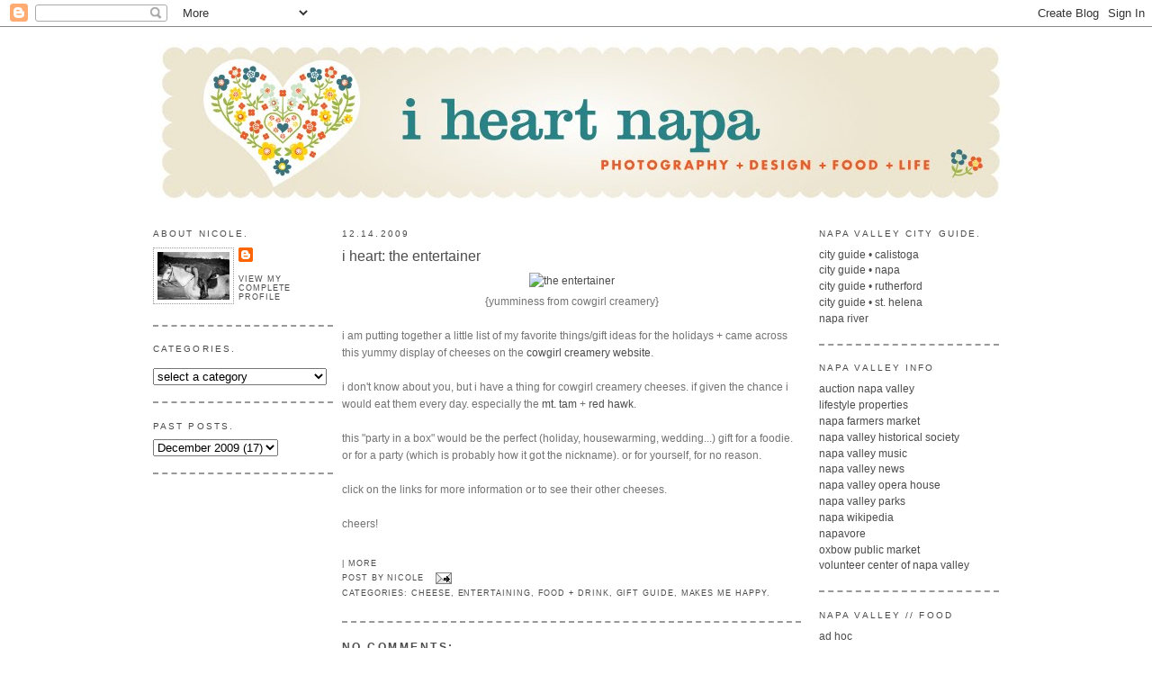

--- FILE ---
content_type: text/html; charset=UTF-8
request_url: http://www.iheartnapa.com/2009/12/i-heart-entertainer.html
body_size: 12738
content:
<!DOCTYPE html>
<html dir='ltr' xmlns='http://www.w3.org/1999/xhtml' xmlns:b='http://www.google.com/2005/gml/b' xmlns:data='http://www.google.com/2005/gml/data' xmlns:expr='http://www.google.com/2005/gml/expr'>
<head>
<link href='https://www.blogger.com/static/v1/widgets/2944754296-widget_css_bundle.css' rel='stylesheet' type='text/css'/>
<base target='_blank'/>
<meta content='text/html; charset=UTF-8' http-equiv='Content-Type'/>
<meta content='blogger' name='generator'/>
<link href='http://www.iheartnapa.com/favicon.ico' rel='icon' type='image/x-icon'/>
<link href='http://www.iheartnapa.com/2009/12/i-heart-entertainer.html' rel='canonical'/>
<link rel="alternate" type="application/atom+xml" title="i heart napa - Atom" href="http://www.iheartnapa.com/feeds/posts/default" />
<link rel="alternate" type="application/rss+xml" title="i heart napa - RSS" href="http://www.iheartnapa.com/feeds/posts/default?alt=rss" />
<link rel="service.post" type="application/atom+xml" title="i heart napa - Atom" href="https://www.blogger.com/feeds/36211112/posts/default" />

<link rel="alternate" type="application/atom+xml" title="i heart napa - Atom" href="http://www.iheartnapa.com/feeds/2987222438297217172/comments/default" />
<!--Can't find substitution for tag [blog.ieCssRetrofitLinks]-->
<link href='http://farm3.static.flickr.com/2776/4186068560_2c5b336df7.jpg' rel='image_src'/>
<meta content='http://www.iheartnapa.com/2009/12/i-heart-entertainer.html' property='og:url'/>
<meta content='i heart: the entertainer' property='og:title'/>
<meta content='{yumminess from cowgirl creamery} i am putting together a little list of my favorite things/gift ideas for the holidays + came across this y...' property='og:description'/>
<meta content='https://lh3.googleusercontent.com/blogger_img_proxy/AEn0k_vR982gxJYl_kzHJ3w3KiBS5uJ2Zz8P_HBxZRvAtgM4V77GiWXaS9jXaRS6yekrgF1rchPPSOn7BDWrtkNc5NWYi1DqEg9MoTsfGhRmULJi_rfKx7PnJKO-zCGfNhYpXPA=w1200-h630-p-k-no-nu' property='og:image'/>
<meta content='nicole bruce photography' name='description'/>
<meta content='napa valley, green living, napa valley real estate, st. helena real estate, napa real estate, lifestyle properties, nicole mcintosh, nicole macintosh, napa photographer, photographer, food photographer, childrens photographer, napa photography, blog, napa blog, napa valley blog, wine, napa wines, napa valley wineries, napa living, ecobroker, eco broker, i heart napa, alexis napa, swanson vineyards, napa guide, visiting napa, green realtor, katie somple, realtor, napa realtor, napa hotels, napa restaurants, mcintosh, recipes, napa valley wines, yountville, oakville, calistoga, oakville restaurants, yountville shopping, photography, photo, flickr, vintage finds, garage sales, estate sales' name='keywords'/>
<meta content='nicole mcintosh,  nicole bruce, nicole macintosh' name='author'/>
<title>i heart napa: i heart: the entertainer</title>
<style id='page-skin-1' type='text/css'><!--
/*
-----------------------------------------------
Blogger Template Style
Name:     Minima
Designer: Douglas Bowman
URL:      www.stopdesign.com
Date:     26 Feb 2004
Updated by: Blogger Team
----------------------------------------------- */
/* Variable definitions
====================
<Variable name="bgcolor" description="Page Background Color"
type="color" default="#fff">
<Variable name="textcolor" description="Text Color"
type="color" default="#333">
<Variable name="linkcolor" description="Link Color"
type="color" default="#58a">
<Variable name="pagetitlecolor" description="Blog Title Color"
type="color" default="#666">
<Variable name="descriptioncolor" description="Blog Description Color"
type="color" default="#999">
<Variable name="titlecolor" description="Post Title Color"
type="color" default="#c60">
<Variable name="bordercolor" description="Border Color"
type="color" default="#ccc">
<Variable name="sidebarcolor" description="Sidebar Title Color"
type="color" default="#999">
<Variable name="sidebartextcolor" description="Sidebar Text Color"
type="color" default="#666">
<Variable name="visitedlinkcolor" description="Visited Link Color"
type="color" default="#999">
<Variable name="bodyfont" description="Text Font"
type="font" default="normal normal 100% Georgia, Serif">
<Variable name="headerfont" description="Sidebar Title Font"
type="font"
default="normal normal 78% 'Trebuchet MS',Trebuchet,Arial,Verdana,Sans-serif">
<Variable name="pagetitlefont" description="Blog Title Font"
type="font"
default="normal normal 200% Georgia, Serif">
<Variable name="descriptionfont" description="Blog Description Font"
type="font"
default="normal normal 78% 'Trebuchet MS', Trebuchet, Arial, Verdana, Sans-serif">
<Variable name="postfooterfont" description="Post Footer Font"
type="font"
default="normal normal 78% 'Trebuchet MS', Trebuchet, Arial, Verdana, Sans-serif">
<Variable name="startSide" description="Side where text starts in blog language"
type="automatic" default="left">
<Variable name="endSide" description="Side where text ends in blog language"
type="automatic" default="right">
*/
/* Use this with templates/template-twocol.html */
body {
background:#ffffff;
margin:0;
color:#737373;
font:x-small Georgia Serif;
font-size/* */:/**/small;
font-size: /**/small;
text-align: center;
}
a:link {
color:#4c4c4c;
text-decoration:none;
}
a:visited {
color:#EE6A50;
text-decoration:none;
}
a:hover {
color:#4c4c4c;
text-decoration:underline;
}
a img {
border-width:0;
}
/* Header
-----------------------------------------------
*/
#header-wrapper {
width:940px;
margin:0 auto 10px;
border:0px #999999;
}
#header-inner {
background-position: center;
margin-left: auto;
margin-right: auto;
}
#header {
margin: 5px;
border: 0px solid #999999;
text-align: center;
color:#4c4c4c;
}
#header h1 {
margin:5px 5px 0;
padding:15px 20px .25em;
line-height:1.2em;
text-transform:uppercase;
letter-spacing:.2em;
font: normal normal 150% Arial, sans-Serif;
}
#header a {
color:#4c4c4c;
text-decoration:none;
}
#header a:hover {
color:#4c4c4c;
}
#header .description {
margin:0 5px 5px;
padding:0 20px 15px;
max-width:940px;
text-transform:uppercase;
letter-spacing:.2em;
line-height: 1.4em;
font: normal normal 85% Arial, Sans-serif;
color: #4c4c4c;
}
#header img {
margin-left: auto;
margin-right: auto;
}
/* Outer-Wrapper
----------------------------------------------- */
#outer-wrapper {
width: 940px;
margin:0 auto;
padding:10px;
text-align:left;
font: normal normal 95% Arial, sans-Serif;
}
#left-sidebar-wrapper {
width: 200px;
margin-right: 0px;
margin-left: 0px;
float: left;
word-wrap: break-word; /* fix for long text breaking sidebar float in IE */
overflow: hidden; /* fix for long non-text content breaking IE sidebar float */
}
#main-wrapper {
width: 510px;
margin-right: 10px;
margin-left: 10px;
float: left;
word-wrap: break-word; /* fix for long text breaking sidebar float in IE */
overflow: hidden;     /* fix for long non-text content breaking IE sidebar float */
}
#sidebar-wrapper {
width: 200px;
margin-right: 0px;
margin-left: 0px;
float: right;
word-wrap: break-word; /* fix for long text breaking sidebar float in IE */
overflow: hidden;      /* fix for long non-text content breaking IE sidebar float */
}
/* Headings
----------------------------------------------- */
h2 {
margin:1.5em 0 .75em;
font:normal normal 85% Arial, Sans-serif;
line-height: 1.4em;
text-transform:uppercase;
letter-spacing:.2em;
color:#4c4c4c;
}
/* Posts
-----------------------------------------------
*/
h2.date-header {
margin:1.5em 0 .5em;
}
.post {
margin:.5em 0 1.5em;
border-bottom:1.5px dashed #999999;
padding-bottom:1.5em;
}
.post h3 {
margin:.25em 0 0;
padding:0 0 4px;
font-size:130%;
font-weight:normal;
line-height:1.4em;
color:#4c4c4c;
}
.post h3 a, .post h3 a:visited, .post h3 strong {
display:block;
text-decoration:none;
color:#4c4c4c;
font-weight:normal;
}
.post h3 strong, .post h3 a:hover {
color:#737373;
}
.post-body {
margin:0 0 .75em;
line-height:1.6em;
}
.post-body blockquote {
line-height:1.3em;
}
.post-footer {
margin: .75em 0;
color:#4c4c4c;
text-transform:uppercase;
letter-spacing:.1em;
font: normal normal 75% Arial, sans-serif;
line-height: 1.4em;
}
.comment-link {
margin-left:.6em;
}
.post img {
padding:4px;
border:0px dashed #999999;
}
.post blockquote {
margin:1em 20px;
}
.post blockquote p {
margin:.75em 0;
}
/* Comments
----------------------------------------------- */
#comments h4 {
margin:1em 0;
font-weight: bold;
line-height: 1.4em;
text-transform:uppercase;
letter-spacing:.2em;
color: #4c4c4c;
}
#comments-block {
margin:1em 0 1.5em;
line-height:1.6em;
}
#comments-block .comment-author {
margin:.5em 0;
}
#comments-block .comment-body {
margin:.25em 0 0;
}
#comments-block .comment-footer {
margin:-.25em 0 2em;
line-height: 1.4em;
text-transform:uppercase;
letter-spacing:.1em;
}
#comments-block .comment-body p {
margin:0 0 .75em;
}
.deleted-comment {
font-style:italic;
color:gray;
}
#blog-pager-newer-link {
float: left;
}
#blog-pager-older-link {
float: right;
}
#blog-pager {
text-align: center;
}
.feed-links {
clear: both;
line-height: 2.5em;
}
/* Sidebar Content
----------------------------------------------- */
.sidebar {
color: #4c4c4c;
line-height: .5em;
}
.sidebar ul {
list-style:none;
margin:0 0 0;
padding:0 0 0;
}
.sidebar li {
margin:0;
padding-top:0;
padding-right:0;
padding-bottom:.15em;
padding-left:15px;
text-indent:-15px;
line-height:1.3em;
}
.sidebar .widget, .main .widget {
border-bottom:1.5px dashed #999999;
margin:0 0 1.5em;
padding:0 0 1.5em;
}
.main .Blog {
border-bottom-width: 0;
}
/* Profile
----------------------------------------------- */
.profile-img {
float: left;
margin-top: 0;
margin-right: 5px;
margin-bottom: 5px;
margin-left: 0;
padding: 4px;
border: 1px dotted #999999;
}
.profile-data {
margin:0;
text-transform:uppercase;
letter-spacing:.1em;
font: normal normal 75% Arial, sans-serif;
color: #4c4c4c;
font-weight: bold;
line-height: 1.6em;
}
.profile-datablock {
margin:.5em 0 .5em;
}
.profile-textblock {
margin: 0.5em 0;
line-height: 1.6em;
}
.profile-link {
font: normal normal 75% Arial, sans-serif;
text-transform: uppercase;
letter-spacing: .1em;
}
/* Footer
----------------------------------------------- */
#footer {
width:940px;
clear:both;
margin:0 auto;
padding-top:15px;
line-height: 1.6em;
text-transform:uppercase;
letter-spacing:.1em;
text-align: center;
}

--></style>
<link href='https://www.blogger.com/dyn-css/authorization.css?targetBlogID=36211112&amp;zx=e45b9ac8-d808-4836-8607-f39a1826ab6a' media='none' onload='if(media!=&#39;all&#39;)media=&#39;all&#39;' rel='stylesheet'/><noscript><link href='https://www.blogger.com/dyn-css/authorization.css?targetBlogID=36211112&amp;zx=e45b9ac8-d808-4836-8607-f39a1826ab6a' rel='stylesheet'/></noscript>
<meta name='google-adsense-platform-account' content='ca-host-pub-1556223355139109'/>
<meta name='google-adsense-platform-domain' content='blogspot.com'/>

</head>
<body>
<div class='navbar section' id='navbar'><div class='widget Navbar' data-version='1' id='Navbar1'><script type="text/javascript">
    function setAttributeOnload(object, attribute, val) {
      if(window.addEventListener) {
        window.addEventListener('load',
          function(){ object[attribute] = val; }, false);
      } else {
        window.attachEvent('onload', function(){ object[attribute] = val; });
      }
    }
  </script>
<div id="navbar-iframe-container"></div>
<script type="text/javascript" src="https://apis.google.com/js/platform.js"></script>
<script type="text/javascript">
      gapi.load("gapi.iframes:gapi.iframes.style.bubble", function() {
        if (gapi.iframes && gapi.iframes.getContext) {
          gapi.iframes.getContext().openChild({
              url: 'https://www.blogger.com/navbar/36211112?po\x3d2987222438297217172\x26origin\x3dhttp://www.iheartnapa.com',
              where: document.getElementById("navbar-iframe-container"),
              id: "navbar-iframe"
          });
        }
      });
    </script><script type="text/javascript">
(function() {
var script = document.createElement('script');
script.type = 'text/javascript';
script.src = '//pagead2.googlesyndication.com/pagead/js/google_top_exp.js';
var head = document.getElementsByTagName('head')[0];
if (head) {
head.appendChild(script);
}})();
</script>
</div></div>
<div id='outer-wrapper'><div id='wrap2'>
<!-- skip links for text browsers -->
<span id='skiplinks' style='display:none;'>
<a href='#main'>skip to main </a> |
      <a href='#sidebar'>skip to sidebar</a>
</span>
<div id='header-wrapper'>
<div class='header section' id='header'><div class='widget Header' data-version='1' id='Header1'>
<div id='header-inner'>
<a href='http://www.iheartnapa.com/' style='display: block'>
<img alt='i heart napa' height='182px; ' id='Header1_headerimg' src='https://blogger.googleusercontent.com/img/b/R29vZ2xl/AVvXsEgr2fa2XOwiJx9m0i4AUyVBE1lhTSHPtB8POjFU81RqmcZIRQFHPiQn54T_TlAUqBCPUGHfXVB09CeHFZExNP2QnbnbOOzsYr_RKrGK3P8Fl51s_ayI2-lpBCk3B7NKf5a5EEfH/s1600-r/IHeartNapaHeader.jpg' style='display: block' width='940px; '/>
</a>
</div>
</div></div>
</div>
<div id='content-wrapper'>
<div id='crosscol-wrapper' style='text-align:center'>
<div class='crosscol no-items section' id='crosscol'></div>
</div>
<div id='left-sidebar-wrapper'>
<div class='sidebar section' id='left-sidebar'><div class='widget Profile' data-version='1' id='Profile1'>
<h2>about nicole.</h2>
<div class='widget-content'>
<a href='https://www.blogger.com/profile/12652326250683508073'><img alt='My photo' class='profile-img' height='53' src='//blogger.googleusercontent.com/img/b/R29vZ2xl/AVvXsEh1dH2WP5mhawW8dwm4IcLXs_x7s8Zf7isbpUpdnqo4iMCxDrRGupeaLw6RvDWPXK2o4lwwNV8yLJkVH2f2y5mIVOSaqgDdtXdQzx4xsDxpTrysvD5CL_GrXoGNpR0ha6k/s220/selfportrait_horse_bw.jpg' width='80'/></a>
<dl class='profile-datablock'>
<dt class='profile-data'>
<a class='profile-name-link g-profile' href='https://www.blogger.com/profile/12652326250683508073' rel='author' style='background-image: url(//www.blogger.com/img/logo-16.png);'>
</a>
</dt>
</dl>
<a class='profile-link' href='https://www.blogger.com/profile/12652326250683508073' rel='author'>View my complete profile</a>
<div class='clear'></div>
</div>
</div><div class='widget Label' data-version='1' id='Label2'>
<h2>categories.</h2>
<div class='widget-content'>
<br/>
<select onchange='location=this.options[this.selectedIndex].value;'>
<option>select a category</option>
<option value='http://www.iheartnapa.com/search/label/365'>365
(28)
</option>
<option value='http://www.iheartnapa.com/search/label/adoption'>adoption
(3)
</option>
<option value='http://www.iheartnapa.com/search/label/alexis%20napa'>alexis napa
(1)
</option>
<option value='http://www.iheartnapa.com/search/label/american%20canyon'>american canyon
(1)
</option>
<option value='http://www.iheartnapa.com/search/label/angele'>angele
(1)
</option>
<option value='http://www.iheartnapa.com/search/label/art'>art
(2)
</option>
<option value='http://www.iheartnapa.com/search/label/baby'>baby
(18)
</option>
<option value='http://www.iheartnapa.com/search/label/basement'>basement
(2)
</option>
<option value='http://www.iheartnapa.com/search/label/bathroom'>bathroom
(1)
</option>
<option value='http://www.iheartnapa.com/search/label/bodega%20bay'>bodega bay
(1)
</option>
<option value='http://www.iheartnapa.com/search/label/breakfast'>breakfast
(2)
</option>
<option value='http://www.iheartnapa.com/search/label/calendar%20of%20events'>calendar of events
(1)
</option>
<option value='http://www.iheartnapa.com/search/label/cheese'>cheese
(1)
</option>
<option value='http://www.iheartnapa.com/search/label/children'>children
(3)
</option>
<option value='http://www.iheartnapa.com/search/label/children%20photography'>children photography
(7)
</option>
<option value='http://www.iheartnapa.com/search/label/christmas'>christmas
(2)
</option>
<option value='http://www.iheartnapa.com/search/label/city%20guide%20%E2%80%A2%20calistoga'>city guide &#8226; calistoga
(3)
</option>
<option value='http://www.iheartnapa.com/search/label/city%20guide%20%E2%80%A2%20napa'>city guide &#8226; napa
(27)
</option>
<option value='http://www.iheartnapa.com/search/label/city%20guide%20%E2%80%A2%20rutherford'>city guide &#8226; rutherford
(4)
</option>
<option value='http://www.iheartnapa.com/search/label/city%20guide%20%E2%80%A2%20st.%20helena'>city guide &#8226; st. helena
(7)
</option>
<option value='http://www.iheartnapa.com/search/label/city%20guide%20%E2%80%A2%20yountville'>city guide &#8226; yountville
(2)
</option>
<option value='http://www.iheartnapa.com/search/label/cloth%20diapers'>cloth diapers
(2)
</option>
<option value='http://www.iheartnapa.com/search/label/clothing'>clothing
(7)
</option>
<option value='http://www.iheartnapa.com/search/label/coffee'>coffee
(1)
</option>
<option value='http://www.iheartnapa.com/search/label/couch'>couch
(1)
</option>
<option value='http://www.iheartnapa.com/search/label/crab%20season'>crab season
(1)
</option>
<option value='http://www.iheartnapa.com/search/label/crib'>crib
(1)
</option>
<option value='http://www.iheartnapa.com/search/label/cupcakes'>cupcakes
(3)
</option>
<option value='http://www.iheartnapa.com/search/label/day%20dreaming'>day dreaming
(1)
</option>
<option value='http://www.iheartnapa.com/search/label/dessert'>dessert
(2)
</option>
<option value='http://www.iheartnapa.com/search/label/donate'>donate
(4)
</option>
<option value='http://www.iheartnapa.com/search/label/dresser'>dresser
(1)
</option>
<option value='http://www.iheartnapa.com/search/label/easter'>easter
(1)
</option>
<option value='http://www.iheartnapa.com/search/label/eat'>eat
(2)
</option>
<option value='http://www.iheartnapa.com/search/label/education'>education
(3)
</option>
<option value='http://www.iheartnapa.com/search/label/elliot'>elliot
(2)
</option>
<option value='http://www.iheartnapa.com/search/label/entertaining'>entertaining
(2)
</option>
<option value='http://www.iheartnapa.com/search/label/estate%20sale%20finds'>estate sale finds
(3)
</option>
<option value='http://www.iheartnapa.com/search/label/etsy%20finds'>etsy finds
(2)
</option>
<option value='http://www.iheartnapa.com/search/label/exploring'>exploring
(2)
</option>
<option value='http://www.iheartnapa.com/search/label/fair%20trade'>fair trade
(1)
</option>
<option value='http://www.iheartnapa.com/search/label/fall'>fall
(7)
</option>
<option value='http://www.iheartnapa.com/search/label/family'>family
(4)
</option>
<option value='http://www.iheartnapa.com/search/label/farmers%20market'>farmers market
(1)
</option>
<option value='http://www.iheartnapa.com/search/label/first%20year'>first year
(1)
</option>
<option value='http://www.iheartnapa.com/search/label/fishing'>fishing
(3)
</option>
<option value='http://www.iheartnapa.com/search/label/flickr'>flickr
(1)
</option>
<option value='http://www.iheartnapa.com/search/label/flowers'>flowers
(6)
</option>
<option value='http://www.iheartnapa.com/search/label/food%20%2B%20drink'>food + drink
(41)
</option>
<option value='http://www.iheartnapa.com/search/label/garden'>garden
(4)
</option>
<option value='http://www.iheartnapa.com/search/label/gardening'>gardening
(7)
</option>
<option value='http://www.iheartnapa.com/search/label/gift%20guide'>gift guide
(6)
</option>
<option value='http://www.iheartnapa.com/search/label/green%20living'>green living
(7)
</option>
<option value='http://www.iheartnapa.com/search/label/happy%20friday'>happy friday
(1)
</option>
<option value='http://www.iheartnapa.com/search/label/holiday'>holiday
(5)
</option>
<option value='http://www.iheartnapa.com/search/label/home%20%2B%20decor'>home + decor
(26)
</option>
<option value='http://www.iheartnapa.com/search/label/horses'>horses
(5)
</option>
<option value='http://www.iheartnapa.com/search/label/i%20dream'>i dream
(1)
</option>
<option value='http://www.iheartnapa.com/search/label/i%20heart.'>i heart.
(29)
</option>
<option value='http://www.iheartnapa.com/search/label/in%20our%20home'>in our home
(1)
</option>
<option value='http://www.iheartnapa.com/search/label/inspiration'>inspiration
(7)
</option>
<option value='http://www.iheartnapa.com/search/label/interviews'>interviews
(1)
</option>
<option value='http://www.iheartnapa.com/search/label/iphone'>iphone
(1)
</option>
<option value='http://www.iheartnapa.com/search/label/ira%20yeager'>ira yeager
(1)
</option>
<option value='http://www.iheartnapa.com/search/label/lake%20berryessa'>lake berryessa
(1)
</option>
<option value='http://www.iheartnapa.com/search/label/lake%20tahoe'>lake tahoe
(1)
</option>
<option value='http://www.iheartnapa.com/search/label/lunch'>lunch
(1)
</option>
<option value='http://www.iheartnapa.com/search/label/makes%20me%20happy.'>makes me happy.
(9)
</option>
<option value='http://www.iheartnapa.com/search/label/marin'>marin
(1)
</option>
<option value='http://www.iheartnapa.com/search/label/may'>may
(1)
</option>
<option value='http://www.iheartnapa.com/search/label/me'>me
(25)
</option>
<option value='http://www.iheartnapa.com/search/label/merlot'>merlot
(1)
</option>
<option value='http://www.iheartnapa.com/search/label/merlove'>merlove
(1)
</option>
<option value='http://www.iheartnapa.com/search/label/mexican%20street%20dogs'>mexican street dogs
(6)
</option>
<option value='http://www.iheartnapa.com/search/label/misc...'>misc...
(19)
</option>
<option value='http://www.iheartnapa.com/search/label/music'>music
(2)
</option>
<option value='http://www.iheartnapa.com/search/label/mustard'>mustard
(1)
</option>
<option value='http://www.iheartnapa.com/search/label/my%20little%20house'>my little house
(9)
</option>
<option value='http://www.iheartnapa.com/search/label/napa'>napa
(1)
</option>
<option value='http://www.iheartnapa.com/search/label/napa%20river'>napa river
(4)
</option>
<option value='http://www.iheartnapa.com/search/label/napa%20valley'>napa valley
(3)
</option>
<option value='http://www.iheartnapa.com/search/label/napa%20valley%20%7Bgeneral%20info%7D'>napa valley {general info}
(10)
</option>
<option value='http://www.iheartnapa.com/search/label/napa%20valley%20artist'>napa valley artist
(1)
</option>
<option value='http://www.iheartnapa.com/search/label/napa%20valley%20event'>napa valley event
(6)
</option>
<option value='http://www.iheartnapa.com/search/label/napa%20valley%20events'>napa valley events
(4)
</option>
<option value='http://www.iheartnapa.com/search/label/napa%20valley%20photographer'>napa valley photographer
(5)
</option>
<option value='http://www.iheartnapa.com/search/label/new%20years'>new years
(2)
</option>
<option value='http://www.iheartnapa.com/search/label/newport%20beach'>newport beach
(2)
</option>
<option value='http://www.iheartnapa.com/search/label/nursery%20inspiration'>nursery inspiration
(8)
</option>
<option value='http://www.iheartnapa.com/search/label/nutcracker'>nutcracker
(1)
</option>
<option value='http://www.iheartnapa.com/search/label/office'>office
(1)
</option>
<option value='http://www.iheartnapa.com/search/label/otami%20fabric'>otami fabric
(1)
</option>
<option value='http://www.iheartnapa.com/search/label/oxbow%20market'>oxbow market
(1)
</option>
<option value='http://www.iheartnapa.com/search/label/pablo'>pablo
(18)
</option>
<option value='http://www.iheartnapa.com/search/label/peaches'>peaches
(1)
</option>
<option value='http://www.iheartnapa.com/search/label/pets'>pets
(8)
</option>
<option value='http://www.iheartnapa.com/search/label/photographs'>photographs
(86)
</option>
<option value='http://www.iheartnapa.com/search/label/photography'>photography
(2)
</option>
<option value='http://www.iheartnapa.com/search/label/pin-it-forward'>pin-it-forward
(1)
</option>
<option value='http://www.iheartnapa.com/search/label/pinterest'>pinterest
(6)
</option>
<option value='http://www.iheartnapa.com/search/label/point%20reyes'>point reyes
(1)
</option>
<option value='http://www.iheartnapa.com/search/label/pregnancy'>pregnancy
(16)
</option>
<option value='http://www.iheartnapa.com/search/label/projects'>projects
(1)
</option>
<option value='http://www.iheartnapa.com/search/label/pumpkin%20patch'>pumpkin patch
(1)
</option>
<option value='http://www.iheartnapa.com/search/label/puppy'>puppy
(2)
</option>
<option value='http://www.iheartnapa.com/search/label/read'>read
(9)
</option>
<option value='http://www.iheartnapa.com/search/label/real%20estate'>real estate
(2)
</option>
<option value='http://www.iheartnapa.com/search/label/recipes'>recipes
(9)
</option>
<option value='http://www.iheartnapa.com/search/label/recycling%20guide'>recycling guide
(3)
</option>
<option value='http://www.iheartnapa.com/search/label/renovation'>renovation
(1)
</option>
<option value='http://www.iheartnapa.com/search/label/restaurants'>restaurants
(13)
</option>
<option value='http://www.iheartnapa.com/search/label/ritual%20roasters'>ritual roasters
(1)
</option>
<option value='http://www.iheartnapa.com/search/label/salmon'>salmon
(1)
</option>
<option value='http://www.iheartnapa.com/search/label/san%20francisco'>san francisco
(3)
</option>
<option value='http://www.iheartnapa.com/search/label/Santa%20Train'>Santa Train
(1)
</option>
<option value='http://www.iheartnapa.com/search/label/seating'>seating
(1)
</option>
<option value='http://www.iheartnapa.com/search/label/seen%20in'>seen in
(1)
</option>
<option value='http://www.iheartnapa.com/search/label/shop'>shop
(18)
</option>
<option value='http://www.iheartnapa.com/search/label/skin'>skin
(1)
</option>
<option value='http://www.iheartnapa.com/search/label/spring'>spring
(4)
</option>
<option value='http://www.iheartnapa.com/search/label/storage'>storage
(1)
</option>
<option value='http://www.iheartnapa.com/search/label/summer'>summer
(6)
</option>
<option value='http://www.iheartnapa.com/search/label/swanson%20vineyards'>swanson vineyards
(2)
</option>
<option value='http://www.iheartnapa.com/search/label/thanksgiving'>thanksgiving
(1)
</option>
<option value='http://www.iheartnapa.com/search/label/the%20baby'>the baby
(18)
</option>
<option value='http://www.iheartnapa.com/search/label/thomas%20keller'>thomas keller
(1)
</option>
<option value='http://www.iheartnapa.com/search/label/todos%20santos'>todos santos
(12)
</option>
<option value='http://www.iheartnapa.com/search/label/video'>video
(2)
</option>
<option value='http://www.iheartnapa.com/search/label/vintage'>vintage
(3)
</option>
<option value='http://www.iheartnapa.com/search/label/visit'>visit
(1)
</option>
<option value='http://www.iheartnapa.com/search/label/wedding'>wedding
(11)
</option>
<option value='http://www.iheartnapa.com/search/label/week%20by%20week'>week by week
(1)
</option>
<option value='http://www.iheartnapa.com/search/label/wine'>wine
(1)
</option>
<option value='http://www.iheartnapa.com/search/label/Wine%20Train'>Wine Train
(1)
</option>
<option value='http://www.iheartnapa.com/search/label/wineries'>wineries
(11)
</option>
<option value='http://www.iheartnapa.com/search/label/wines'>wines
(1)
</option>
<option value='http://www.iheartnapa.com/search/label/winter'>winter
(2)
</option>
<option value='http://www.iheartnapa.com/search/label/words%20to%20live%20by'>words to live by
(7)
</option>
</select>
<div class='clear'></div>
</div>
</div><div class='widget BlogArchive' data-version='1' id='BlogArchive1'>
<h2>past posts.</h2>
<div class='widget-content'>
<div id='ArchiveList'>
<div id='BlogArchive1_ArchiveList'>
<select id='BlogArchive1_ArchiveMenu'>
<option value=''>past posts.</option>
<option value='http://www.iheartnapa.com/2014/12/'>December 2014 (1)</option>
<option value='http://www.iheartnapa.com/2012/12/'>December 2012 (1)</option>
<option value='http://www.iheartnapa.com/2012/08/'>August 2012 (5)</option>
<option value='http://www.iheartnapa.com/2012/07/'>July 2012 (2)</option>
<option value='http://www.iheartnapa.com/2012/06/'>June 2012 (2)</option>
<option value='http://www.iheartnapa.com/2012/05/'>May 2012 (2)</option>
<option value='http://www.iheartnapa.com/2012/04/'>April 2012 (4)</option>
<option value='http://www.iheartnapa.com/2012/03/'>March 2012 (3)</option>
<option value='http://www.iheartnapa.com/2012/02/'>February 2012 (4)</option>
<option value='http://www.iheartnapa.com/2012/01/'>January 2012 (3)</option>
<option value='http://www.iheartnapa.com/2011/12/'>December 2011 (2)</option>
<option value='http://www.iheartnapa.com/2011/11/'>November 2011 (1)</option>
<option value='http://www.iheartnapa.com/2011/08/'>August 2011 (3)</option>
<option value='http://www.iheartnapa.com/2011/07/'>July 2011 (7)</option>
<option value='http://www.iheartnapa.com/2011/06/'>June 2011 (3)</option>
<option value='http://www.iheartnapa.com/2011/05/'>May 2011 (10)</option>
<option value='http://www.iheartnapa.com/2011/04/'>April 2011 (3)</option>
<option value='http://www.iheartnapa.com/2011/03/'>March 2011 (10)</option>
<option value='http://www.iheartnapa.com/2011/02/'>February 2011 (17)</option>
<option value='http://www.iheartnapa.com/2011/01/'>January 2011 (37)</option>
<option value='http://www.iheartnapa.com/2010/12/'>December 2010 (16)</option>
<option value='http://www.iheartnapa.com/2010/11/'>November 2010 (10)</option>
<option value='http://www.iheartnapa.com/2010/10/'>October 2010 (11)</option>
<option value='http://www.iheartnapa.com/2010/09/'>September 2010 (7)</option>
<option value='http://www.iheartnapa.com/2010/08/'>August 2010 (5)</option>
<option value='http://www.iheartnapa.com/2010/07/'>July 2010 (4)</option>
<option value='http://www.iheartnapa.com/2010/06/'>June 2010 (4)</option>
<option value='http://www.iheartnapa.com/2010/05/'>May 2010 (16)</option>
<option value='http://www.iheartnapa.com/2010/04/'>April 2010 (6)</option>
<option value='http://www.iheartnapa.com/2010/03/'>March 2010 (7)</option>
<option value='http://www.iheartnapa.com/2010/02/'>February 2010 (3)</option>
<option value='http://www.iheartnapa.com/2010/01/'>January 2010 (7)</option>
<option value='http://www.iheartnapa.com/2009/12/'>December 2009 (17)</option>
<option value='http://www.iheartnapa.com/2009/11/'>November 2009 (9)</option>
<option value='http://www.iheartnapa.com/2009/10/'>October 2009 (14)</option>
<option value='http://www.iheartnapa.com/2009/09/'>September 2009 (4)</option>
<option value='http://www.iheartnapa.com/2009/08/'>August 2009 (6)</option>
<option value='http://www.iheartnapa.com/2009/05/'>May 2009 (1)</option>
<option value='http://www.iheartnapa.com/2009/03/'>March 2009 (2)</option>
<option value='http://www.iheartnapa.com/2009/02/'>February 2009 (1)</option>
<option value='http://www.iheartnapa.com/2009/01/'>January 2009 (4)</option>
<option value='http://www.iheartnapa.com/2008/12/'>December 2008 (5)</option>
<option value='http://www.iheartnapa.com/2008/11/'>November 2008 (2)</option>
<option value='http://www.iheartnapa.com/2008/10/'>October 2008 (6)</option>
<option value='http://www.iheartnapa.com/2008/08/'>August 2008 (2)</option>
<option value='http://www.iheartnapa.com/2008/07/'>July 2008 (1)</option>
<option value='http://www.iheartnapa.com/2008/05/'>May 2008 (2)</option>
<option value='http://www.iheartnapa.com/2008/04/'>April 2008 (5)</option>
<option value='http://www.iheartnapa.com/2008/03/'>March 2008 (2)</option>
</select>
</div>
</div>
<div class='clear'></div>
</div>
</div></div>
</div>
<div id='main-wrapper'>
<div class='main section' id='main'><div class='widget Blog' data-version='1' id='Blog1'>
<div class='blog-posts hfeed'>

          <div class="date-outer">
        
<h2 class='date-header'><span>12.14.2009</span></h2>

          <div class="date-posts">
        
<div class='post-outer'>
<div class='post hentry'>
<a name='2987222438297217172'></a>
<h3 class='post-title entry-title'>
<a href='http://www.iheartnapa.com/2009/12/i-heart-entertainer.html'>i heart: the entertainer</a>
</h3>
<div class='post-header-line-1'></div>
<div class='post-body entry-content'>
<div style="text-align: center;"><a href="http://www.flickr.com/photos/iheartnapa/4186068560/" title="the entertainer by i heart napa, on Flickr"><img alt="the entertainer" height="179" src="http://farm3.static.flickr.com/2776/4186068560_2c5b336df7.jpg" width="500" /></a></div><div style="text-align: center;">{yumminess from cowgirl creamery}</div><div style="text-align: left;"><br /></div><div style="text-align: left;">i am putting together a little list of my favorite things/gift ideas for the holidays + came across this yummy display of cheeses on the <a href="http://www.cowgirlcreamery.com/prodinfo.asp?number=2009%20ENTERTAINER">cowgirl creamery website</a>. </div><div style="text-align: left;"><br /></div><div style="text-align: left;">i don't know about you, but i have a thing for cowgirl creamery cheeses. if given the chance i would eat them every day. especially the <a href="http://www.cowgirlcreamery.com/prodinfo.asp?number=MTT">mt. tam</a> + <a href="http://www.cowgirlcreamery.com/prodinfo.asp?number=RH">red hawk</a>.</div><div style="text-align: left;"><br /></div><div style="text-align: left;">this "party in a box" would be the perfect (holiday, housewarming, wedding...) gift for a foodie. or for a party (which is probably how it got the nickname). or for yourself, for no reason.</div><div style="text-align: left;"><br /></div><div style="text-align: left;">click on the links for more information or to see their other cheeses. </div><div style="text-align: left;"><br /></div><div style="text-align: left;">cheers!</div><div style="text-align: left;"><br /></div>
<div style='clear: both;'></div>
</div>
<div class='post-footer'>
<div addthis:title='i heart: the entertainer' addthis:url='http://www.iheartnapa.com/2009/12/i-heart-entertainer.html' class='addthis_toolbox addthis_default_style'><a class='addthis_button_facebook'></a>
<a class='addthis_button_email'></a>
<a class='addthis_button_favorites'></a>
<a class='addthis_button_print'></a>
<span class='addthis_separator'>|</span>
<a class='addthis_button_expanded' href='http://www.addthis.com/bookmark.php?v=250&pub=iheartnapa'>More</a>
</div>
<script src='http://s7.addthis.com/js/250/addthis_widget.js?pub=iheartnapa' type='text/javascript'></script>
<div class='post-footer-line post-footer-line-1'><span class='post-author vcard'>
post by
<span class='fn'>nicole</span>
</span>
<span class='post-comment-link'>
</span>
<span class='post-icons'>
<span class='item-action'>
<a href='https://www.blogger.com/email-post/36211112/2987222438297217172' title='Email Post'>
<img alt='' class='icon-action' height='13' src='http://www.blogger.com/img/icon18_email.gif' width='18'/>
</a>
</span>
<span class='item-control blog-admin pid-649712815'>
<a href='https://www.blogger.com/post-edit.g?blogID=36211112&postID=2987222438297217172&from=pencil' title='Edit Post'>
<img alt='' class='icon-action' height='18' src='https://resources.blogblog.com/img/icon18_edit_allbkg.gif' width='18'/>
</a>
</span>
</span>
<span class='post-backlinks post-comment-link'>
</span>
</div>
<div class='post-footer-line post-footer-line-2'><span class='post-labels'>
categories:
<a href='http://www.iheartnapa.com/search/label/cheese' rel='tag'>cheese</a>,
<a href='http://www.iheartnapa.com/search/label/entertaining' rel='tag'>entertaining</a>,
<a href='http://www.iheartnapa.com/search/label/food%20%2B%20drink' rel='tag'>food + drink</a>,
<a href='http://www.iheartnapa.com/search/label/gift%20guide' rel='tag'>gift guide</a>,
<a href='http://www.iheartnapa.com/search/label/makes%20me%20happy.' rel='tag'>makes me happy.</a>
</span>
</div>
<div class='post-footer-line post-footer-line-3'></div>
</div>
</div>
<div class='comments' id='comments'>
<a name='comments'></a>
<h4>No comments:</h4>
<div id='Blog1_comments-block-wrapper'>
<dl class='avatar-comment-indent' id='comments-block'>
</dl>
</div>
<p class='comment-footer'>
<div class='comment-form'>
<a name='comment-form'></a>
<h4 id='comment-post-message'>Post a Comment</h4>
<p>
</p>
<a href='https://www.blogger.com/comment/frame/36211112?po=2987222438297217172&hl=en&saa=85391&origin=http://www.iheartnapa.com' id='comment-editor-src'></a>
<iframe allowtransparency='true' class='blogger-iframe-colorize blogger-comment-from-post' frameborder='0' height='410px' id='comment-editor' name='comment-editor' src='' width='100%'></iframe>
<script src='https://www.blogger.com/static/v1/jsbin/2830521187-comment_from_post_iframe.js' type='text/javascript'></script>
<script type='text/javascript'>
      BLOG_CMT_createIframe('https://www.blogger.com/rpc_relay.html');
    </script>
</div>
</p>
</div>
</div>

        </div></div>
      
</div>
<div class='blog-pager' id='blog-pager'>
<span id='blog-pager-newer-link'>
<a class='blog-pager-newer-link' href='http://www.iheartnapa.com/2009/12/make-eat-maidas-chocolate-whopper.html' id='Blog1_blog-pager-newer-link' title='Newer Post'>Newer Post</a>
</span>
<span id='blog-pager-older-link'>
<a class='blog-pager-older-link' href='http://www.iheartnapa.com/2009/12/shopi-heart-jcrews-downtown-field.html' id='Blog1_blog-pager-older-link' title='Older Post'>Older Post</a>
</span>
<a class='home-link' href='http://www.iheartnapa.com/'>Home</a>
</div>
<div class='clear'></div>
<div class='post-feeds'>
<div class='feed-links'>
Subscribe to:
<a class='feed-link' href='http://www.iheartnapa.com/feeds/2987222438297217172/comments/default' target='_blank' type='application/atom+xml'>Post Comments (Atom)</a>
</div>
</div>
</div></div>
</div>
<div id='sidebar-wrapper'>
<div class='sidebar section' id='sidebar'><div class='widget Label' data-version='1' id='Label1'>
<h2>napa valley city guide.</h2>
<div class='widget-content list-label-widget-content'>
<ul>
<li>
<a dir='ltr' href='http://www.iheartnapa.com/search/label/city%20guide%20%E2%80%A2%20calistoga'>city guide &#8226; calistoga</a>
</li>
<li>
<a dir='ltr' href='http://www.iheartnapa.com/search/label/city%20guide%20%E2%80%A2%20napa'>city guide &#8226; napa</a>
</li>
<li>
<a dir='ltr' href='http://www.iheartnapa.com/search/label/city%20guide%20%E2%80%A2%20rutherford'>city guide &#8226; rutherford</a>
</li>
<li>
<a dir='ltr' href='http://www.iheartnapa.com/search/label/city%20guide%20%E2%80%A2%20st.%20helena'>city guide &#8226; st. helena</a>
</li>
<li>
<a dir='ltr' href='http://www.iheartnapa.com/search/label/napa%20river'>napa river</a>
</li>
</ul>
<div class='clear'></div>
</div>
</div><div class='widget LinkList' data-version='1' id='LinkList1'>
<h2>napa valley info</h2>
<div class='widget-content'>
<ul>
<li><a href='http://napavintners.com/anv/'>auction napa valley</a></li>
<li><a href='http://lifestyleproperties.com/'>lifestyle properties</a></li>
<li><a href='http://www.napafarmersmarket.com/'>napa farmers market</a></li>
<li><a href='http://www.napahistory.org/index.html'>napa valley historical society</a></li>
<li><a href='http://napavalleymusic.org/'>napa valley music</a></li>
<li><a href='http://www.napanews.com/'>napa valley news</a></li>
<li><a href='http://napavalleyoperahouse.org/'>napa valley opera house</a></li>
<li><a href='http://www.cityofnapa.org/index.php?option=com_content&task=view&id=374&Itemid=476'>napa valley parks</a></li>
<li><a href='http://en.wikipedia.org/wiki/Napa_County,_California'>napa wikipedia</a></li>
<li><a href='http://napavore.com/'>napavore</a></li>
<li><a href='http://www.oxbowpublicmarket.com/'>oxbow public market</a></li>
<li><a href='http://www.volunteernapa.org/'>volunteer center of napa valley</a></li>
</ul>
<div class='clear'></div>
</div>
</div><div class='widget LinkList' data-version='1' id='LinkList5'>
<h2>napa valley // food</h2>
<div class='widget-content'>
<ul>
<li><a href='http://www.adhocrestaurant.com/'>ad hoc</a></li>
<li><a href='http://www.angelerestaurant.com/'>angele</a></li>
<li><a href='http://www.azzurropizzeria.com/'>azzurro pizzeria</a></li>
<li><a href='http://www.bistrodongiovanni.com/'>bistro don giovanni</a></li>
<li><a href='http://bistrojeanty.com/'>bistro jeanty</a></li>
<li><a href='http://www.theboonflycafe.com/thecarnerosinn/restaurant_boonfly.aspx'>boon fly cafe</a></li>
<li><a href='http://www.bouchonbistro.com/'>bouchon bistro</a></li>
<li><a href='http://www.buibistro.com/buibistro/Welcome.html'>bui bistro</a></li>
<li><a href='http://www.camomiwines.com/index.html'>ca' momi enoteca</a></li>
<li><a href='http://www.calistogainn.com/'>calistoga inn</a></li>
<li><a href='http://www.celadonnapa.com/'>celadon</a></li>
<li><a href='http://www.cindysbackstreetkitchen.com/index.php'>cindy's backstreet kitchen</a></li>
<li><a href='http://www.clementesatvals.com/'>clementes at val's {delicious malfatti togo}</a></li>
<li><a href='http://www.coleschophouse.com/'>coles chop house</a></li>
<li><a href='http://www.yelp.com/biz/cook-st-helena'>cook</a></li>
<li><a href='http://www.deandeluca.com/Aboutus/Default.aspx?id=192&selItemId=192&parentItemId=14'>dean + deluca</a></li>
<li><a href='http://www.longmeadowranch.com/Farmstead-Restaurant'>farmstead</a></li>
<li><a href='http://gottsroadside.com/'>gott's roadside {formerly taylors}</a></li>
<li><a href='http://www.hogislandoysters.com/'>hog island oysters</a></li>
<li><a href='http://www.longmeadowranch.com/index.html'>long meadow ranch</a></li>
<li><a href='http://morimotonapa.com/'>morimoto restaurant</a></li>
<li><a href='http://www.mustardsgrill.com/'>mustards grill</a></li>
<li><a href='http://www.napageneralstore.com/menus.aspx'>napa general store</a></li>
<li><a href='http://www.normanrosenapa.com/'>norman rose tavern</a></li>
<li><a href='http://www.oakvillegrocery.com/default.php'>oakville grocery</a></li>
<li><a href='http://www.reddnapavalley.com/'>redd</a></li>
<li><a href='http://www.roundpond.com/index.cfm?method=pages.showpage&pageid=9f6ca0a9-ff6f-2ca9-fd07-5caed0923874'>round pond</a></li>
<li><a href='http://www.sholiveoil.com/store/'>st. helena olive oil co.</a></li>
<li><a href='http://www.sunshinefoodsmarket.com/'>sunshine foods market</a></li>
<li><a href='http://www.terrarestaurant.com/'>terra</a></li>
<li><a href='http://www.frenchlaundry.com/'>the french laundry</a></li>
<li><a href='http://www.meadowood.com/winecuisine/the-restaurant/'>the restaurant at meadowood</a></li>
<li><a href='http://www.uvatrattoria.com/'>uva trattoria</a></li>
<li><a href='http://www.villacoronamex.com/'>villa corona</a></li>
<li><a href='http://www.wholefoodsmarket.com/stores/napa/index.html'>whole foods napa valley</a></li>
<li><a href='http://www.woodhousechocolate.com/'>woodhouse chocolate</a></li>
<li><a href='http://www.zuzunapa.com/'>zuzu</a></li>
</ul>
<div class='clear'></div>
</div>
</div><div class='widget LinkList' data-version='1' id='LinkList3'>
<h2>napa valley wine + wineries</h2>
<div class='widget-content'>
<ul>
<li><a href='http://www.acmefinewines.com/'>acme fine wines</a></li>
<li><a href='http://www.bansheewines.com/'>banshee wines</a></li>
<li><a href='http://www.brownestate.com/'>brown estate vineyards</a></li>
<li><a href='http://www.buehlervineyards.com/'>buehler vineyards</a></li>
<li><a href='http://www.burgesscellars.com/'>burgess cellars</a></li>
<li><a href='http://www.cejavineyards.com/'>ceja vineyards</a></li>
<li><a href='http://www.clarkclaudon.com/'>clark-claudon vineyards</a></li>
<li><a href='http://www.davidarthur.com/'>david arthur wines</a></li>
<li><a href='http://www.elmolinowinery.com/'>el molino winery</a></li>
<li><a href='http://www.escawines.com/'>esca wines</a></li>
<li><a href='http://www.frogsleap.com/'>frog's leap winery</a></li>
<li><a href='http://www.honigwine.com/flash/HonigFlash.aspx'>honig wine</a></li>
<li><a href='http://www.jrcellars.com/'>jake ryan cellars</a></li>
<li><a href='http://www.jpvwines.com/'>joseph phelps vineyards</a></li>
<li><a href='http://www.minerwines.com/index.html'>miner family vineyards</a></li>
<li><a href='http://www.monticellibros.com/'>monticelli brothers</a></li>
<li><a href='http://www.corleyfamilynapavalley.com/'>monticello vineyards</a></li>
<li><a href='http://www.pinanapavalley.com/'>pina napa valley</a></li>
<li><a href='http://www.silveroak.com/main/index.html'>silver oak cellars</a></li>
<li><a href='http://www.swansonvineyards.com/'>swanson vineyards</a></li>
<li><a href='http://www.vengevineyards.com/'>venge vineyards</a></li>
<li><a href='http://www.viader.com/main.html'>viader</a></li>
</ul>
<div class='clear'></div>
</div>
</div><div class='widget LinkList' data-version='1' id='LinkList13'>
<h2>napa valley // home + garden</h2>
<div class='widget-content'>
<ul>
<li><a href='http://www.antiquesbythebay.net/'>antiques by the bay</a></li>
<li><a href='http://www.dioneherself.1stdibs.com/store/furniture_search.php?FRID=Y2qUY5xompKa'>dione herself</a></li>
<li><a href='http://www.jandeluz.com/index.cfm/boutique_location_sthelena.htm'>jan de luz</a></li>
<li><a href='http://www.ohmegasalvage.com/'>ohmega salvage</a></li>
<li><a href='http://www.tesoroflowers.com/'>tesoro flowers</a></li>
<li><a href='http://www.vanwindens.com/'>van windens garden center // napa</a></li>
</ul>
<div class='clear'></div>
</div>
</div><div class='widget LinkList' data-version='1' id='LinkList10'>
<h2>napa valley // art</h2>
<div class='widget-content'>
<ul>
<li><a href='http://www.artscouncilnapavalley.org/'>arts council napa valley</a></li>
<li><a href='http://brianamariephotography.wordpress.com/'>briana marie photography</a></li>
<li><a href='http://www.caldwellsnyder.com/'>caldwell snyder gallery</a></li>
<li><a href='http://www.chgallery.com/'>christopher hill gallery</a></li>
<li><a href='http://www.dirosapreserve.org/'>di rosa preserve</a></li>
<li><a href='http://www.hollystewart.com/'>holly stewart</a></li>
<li><a href='http://iwolkgallery.com/'>i wolk gallery</a></li>
<li><a href='http://irayeager.com/'>ira yeager // artist</a></li>
<li><a href='http://www.jesselgallery.com/'>jessel gallery</a></li>
<li><a href='http://www.lindsaygarveyphotography.com/'>lindsay garvey // photographer</a></li>
<li><a href='http://www.megsmith.com/'>meg smith // photographer</a></li>
<li><a href='http://www.mjschaergallery.com/'>mj schaer gallery</a></li>
<li><a href='http://www.nvart.org/'>napa valley art association</a></li>
<li><a href='http://www.napavalleyartfestival.com/'>napa valley art festival</a></li>
<li><a href='http://www.napavalleyartsupplies.com/'>napa valley art supplies</a></li>
<li><a href='http://www.nvheritagefund.org/'>napa valley heritage fund</a></li>
<li><a href='http://www.nvopenstudios.com/artist_info/index.shtml'>napa valley open studios</a></li>
</ul>
<div class='clear'></div>
</div>
</div><div class='widget HTML' data-version='1' id='HTML1'>
<div class='widget-content'>
<script type="text/javascript">
var gaJsHost = (("https:" == document.location.protocol) ? "https://ssl." : "http://www.");
document.write(unescape("%3Cscript src='" + gaJsHost + "google-analytics.com/ga.js' type='text/javascript'%3E%3C/script%3E"));
</script>
<script type="text/javascript">
var pageTracker = _gat._getTracker("UA-5135977-1");
pageTracker._initData();
pageTracker._trackPageview();
</script>
</div>
<div class='clear'></div>
</div></div>
</div>
<!-- spacer for skins that want sidebar and main to be the same height-->
<div class='clear'>&#160;</div>
</div>
<!-- end content-wrapper -->
<div id='footer-wrapper'>
<div class='footer section' id='footer'><div class='widget Text' data-version='1' id='Text1'>
<div class='widget-content'>
copyright &#169; 2007 - 2017 i heart napa | Nicole McIntosh Bruce
</div>
<div class='clear'></div>
</div></div>
</div>
</div></div>
<!-- end outer-wrapper -->

<script type="text/javascript" src="https://www.blogger.com/static/v1/widgets/2028843038-widgets.js"></script>
<script type='text/javascript'>
window['__wavt'] = 'AOuZoY5PA6ghPpMHU058dYqJtFjgCCy5Qg:1768896804057';_WidgetManager._Init('//www.blogger.com/rearrange?blogID\x3d36211112','//www.iheartnapa.com/2009/12/i-heart-entertainer.html','36211112');
_WidgetManager._SetDataContext([{'name': 'blog', 'data': {'blogId': '36211112', 'title': 'i heart napa', 'url': 'http://www.iheartnapa.com/2009/12/i-heart-entertainer.html', 'canonicalUrl': 'http://www.iheartnapa.com/2009/12/i-heart-entertainer.html', 'homepageUrl': 'http://www.iheartnapa.com/', 'searchUrl': 'http://www.iheartnapa.com/search', 'canonicalHomepageUrl': 'http://www.iheartnapa.com/', 'blogspotFaviconUrl': 'http://www.iheartnapa.com/favicon.ico', 'bloggerUrl': 'https://www.blogger.com', 'hasCustomDomain': true, 'httpsEnabled': false, 'enabledCommentProfileImages': true, 'gPlusViewType': 'FILTERED_POSTMOD', 'adultContent': false, 'analyticsAccountNumber': '', 'encoding': 'UTF-8', 'locale': 'en', 'localeUnderscoreDelimited': 'en', 'languageDirection': 'ltr', 'isPrivate': false, 'isMobile': false, 'isMobileRequest': false, 'mobileClass': '', 'isPrivateBlog': false, 'isDynamicViewsAvailable': true, 'feedLinks': '\x3clink rel\x3d\x22alternate\x22 type\x3d\x22application/atom+xml\x22 title\x3d\x22i heart napa - Atom\x22 href\x3d\x22http://www.iheartnapa.com/feeds/posts/default\x22 /\x3e\n\x3clink rel\x3d\x22alternate\x22 type\x3d\x22application/rss+xml\x22 title\x3d\x22i heart napa - RSS\x22 href\x3d\x22http://www.iheartnapa.com/feeds/posts/default?alt\x3drss\x22 /\x3e\n\x3clink rel\x3d\x22service.post\x22 type\x3d\x22application/atom+xml\x22 title\x3d\x22i heart napa - Atom\x22 href\x3d\x22https://www.blogger.com/feeds/36211112/posts/default\x22 /\x3e\n\n\x3clink rel\x3d\x22alternate\x22 type\x3d\x22application/atom+xml\x22 title\x3d\x22i heart napa - Atom\x22 href\x3d\x22http://www.iheartnapa.com/feeds/2987222438297217172/comments/default\x22 /\x3e\n', 'meTag': '', 'adsenseHostId': 'ca-host-pub-1556223355139109', 'adsenseHasAds': false, 'adsenseAutoAds': false, 'boqCommentIframeForm': true, 'loginRedirectParam': '', 'view': '', 'dynamicViewsCommentsSrc': '//www.blogblog.com/dynamicviews/4224c15c4e7c9321/js/comments.js', 'dynamicViewsScriptSrc': '//www.blogblog.com/dynamicviews/6e0d22adcfa5abea', 'plusOneApiSrc': 'https://apis.google.com/js/platform.js', 'disableGComments': true, 'interstitialAccepted': false, 'sharing': {'platforms': [{'name': 'Get link', 'key': 'link', 'shareMessage': 'Get link', 'target': ''}, {'name': 'Facebook', 'key': 'facebook', 'shareMessage': 'Share to Facebook', 'target': 'facebook'}, {'name': 'BlogThis!', 'key': 'blogThis', 'shareMessage': 'BlogThis!', 'target': 'blog'}, {'name': 'X', 'key': 'twitter', 'shareMessage': 'Share to X', 'target': 'twitter'}, {'name': 'Pinterest', 'key': 'pinterest', 'shareMessage': 'Share to Pinterest', 'target': 'pinterest'}, {'name': 'Email', 'key': 'email', 'shareMessage': 'Email', 'target': 'email'}], 'disableGooglePlus': true, 'googlePlusShareButtonWidth': 0, 'googlePlusBootstrap': '\x3cscript type\x3d\x22text/javascript\x22\x3ewindow.___gcfg \x3d {\x27lang\x27: \x27en\x27};\x3c/script\x3e'}, 'hasCustomJumpLinkMessage': false, 'jumpLinkMessage': 'Read more', 'pageType': 'item', 'postId': '2987222438297217172', 'postImageThumbnailUrl': 'http://farm3.static.flickr.com/2776/4186068560_2c5b336df7_t.jpg', 'postImageUrl': 'http://farm3.static.flickr.com/2776/4186068560_2c5b336df7.jpg', 'pageName': 'i heart: the entertainer', 'pageTitle': 'i heart napa: i heart: the entertainer'}}, {'name': 'features', 'data': {}}, {'name': 'messages', 'data': {'edit': 'Edit', 'linkCopiedToClipboard': 'Link copied to clipboard!', 'ok': 'Ok', 'postLink': 'Post Link'}}, {'name': 'template', 'data': {'name': 'custom', 'localizedName': 'Custom', 'isResponsive': false, 'isAlternateRendering': false, 'isCustom': true}}, {'name': 'view', 'data': {'classic': {'name': 'classic', 'url': '?view\x3dclassic'}, 'flipcard': {'name': 'flipcard', 'url': '?view\x3dflipcard'}, 'magazine': {'name': 'magazine', 'url': '?view\x3dmagazine'}, 'mosaic': {'name': 'mosaic', 'url': '?view\x3dmosaic'}, 'sidebar': {'name': 'sidebar', 'url': '?view\x3dsidebar'}, 'snapshot': {'name': 'snapshot', 'url': '?view\x3dsnapshot'}, 'timeslide': {'name': 'timeslide', 'url': '?view\x3dtimeslide'}, 'isMobile': false, 'title': 'i heart: the entertainer', 'description': '{yumminess from cowgirl creamery} i am putting together a little list of my favorite things/gift ideas for the holidays + came across this y...', 'featuredImage': 'https://lh3.googleusercontent.com/blogger_img_proxy/AEn0k_vR982gxJYl_kzHJ3w3KiBS5uJ2Zz8P_HBxZRvAtgM4V77GiWXaS9jXaRS6yekrgF1rchPPSOn7BDWrtkNc5NWYi1DqEg9MoTsfGhRmULJi_rfKx7PnJKO-zCGfNhYpXPA', 'url': 'http://www.iheartnapa.com/2009/12/i-heart-entertainer.html', 'type': 'item', 'isSingleItem': true, 'isMultipleItems': false, 'isError': false, 'isPage': false, 'isPost': true, 'isHomepage': false, 'isArchive': false, 'isLabelSearch': false, 'postId': 2987222438297217172}}]);
_WidgetManager._RegisterWidget('_NavbarView', new _WidgetInfo('Navbar1', 'navbar', document.getElementById('Navbar1'), {}, 'displayModeFull'));
_WidgetManager._RegisterWidget('_HeaderView', new _WidgetInfo('Header1', 'header', document.getElementById('Header1'), {}, 'displayModeFull'));
_WidgetManager._RegisterWidget('_ProfileView', new _WidgetInfo('Profile1', 'left-sidebar', document.getElementById('Profile1'), {}, 'displayModeFull'));
_WidgetManager._RegisterWidget('_LabelView', new _WidgetInfo('Label2', 'left-sidebar', document.getElementById('Label2'), {}, 'displayModeFull'));
_WidgetManager._RegisterWidget('_BlogArchiveView', new _WidgetInfo('BlogArchive1', 'left-sidebar', document.getElementById('BlogArchive1'), {'languageDirection': 'ltr', 'loadingMessage': 'Loading\x26hellip;'}, 'displayModeFull'));
_WidgetManager._RegisterWidget('_BlogView', new _WidgetInfo('Blog1', 'main', document.getElementById('Blog1'), {'cmtInteractionsEnabled': false, 'lightboxEnabled': true, 'lightboxModuleUrl': 'https://www.blogger.com/static/v1/jsbin/4049919853-lbx.js', 'lightboxCssUrl': 'https://www.blogger.com/static/v1/v-css/828616780-lightbox_bundle.css'}, 'displayModeFull'));
_WidgetManager._RegisterWidget('_LabelView', new _WidgetInfo('Label1', 'sidebar', document.getElementById('Label1'), {}, 'displayModeFull'));
_WidgetManager._RegisterWidget('_LinkListView', new _WidgetInfo('LinkList1', 'sidebar', document.getElementById('LinkList1'), {}, 'displayModeFull'));
_WidgetManager._RegisterWidget('_LinkListView', new _WidgetInfo('LinkList5', 'sidebar', document.getElementById('LinkList5'), {}, 'displayModeFull'));
_WidgetManager._RegisterWidget('_LinkListView', new _WidgetInfo('LinkList3', 'sidebar', document.getElementById('LinkList3'), {}, 'displayModeFull'));
_WidgetManager._RegisterWidget('_LinkListView', new _WidgetInfo('LinkList13', 'sidebar', document.getElementById('LinkList13'), {}, 'displayModeFull'));
_WidgetManager._RegisterWidget('_LinkListView', new _WidgetInfo('LinkList10', 'sidebar', document.getElementById('LinkList10'), {}, 'displayModeFull'));
_WidgetManager._RegisterWidget('_HTMLView', new _WidgetInfo('HTML1', 'sidebar', document.getElementById('HTML1'), {}, 'displayModeFull'));
_WidgetManager._RegisterWidget('_TextView', new _WidgetInfo('Text1', 'footer', document.getElementById('Text1'), {}, 'displayModeFull'));
</script>
</body>
</html>